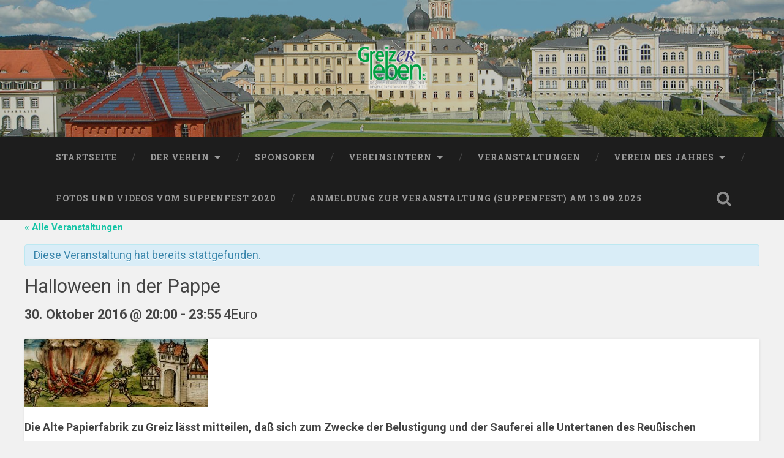

--- FILE ---
content_type: text/html; charset=UTF-8
request_url: https://greiz-er-leben.de/event/halloween-in-der-pappe/
body_size: 17213
content:
<!DOCTYPE html>

<html lang="de">

	<head>
		
		<meta charset="UTF-8">
		<meta name="viewport" content="width=device-width, initial-scale=1.0, maximum-scale=1.0, user-scalable=no" >
						 
		<title>Halloween in der Pappe &#8211; GreizErLeben e. V.</title>
<meta name='robots' content='max-image-preview:large' />
<link rel='dns-prefetch' href='//secure.gravatar.com' />
<link rel='dns-prefetch' href='//stats.wp.com' />
<link rel='dns-prefetch' href='//v0.wordpress.com' />
<link rel="alternate" type="application/rss+xml" title="GreizErLeben e. V. &raquo; Feed" href="https://greiz-er-leben.de/feed/" />
<link rel="alternate" type="application/rss+xml" title="GreizErLeben e. V. &raquo; Kommentar-Feed" href="https://greiz-er-leben.de/comments/feed/" />
<link rel="alternate" type="text/calendar" title="GreizErLeben e. V. &raquo; iCal Feed" href="https://greiz-er-leben.de/events/?ical=1" />
<link rel="alternate" type="application/rss+xml" title="GreizErLeben e. V. &raquo; Halloween in der Pappe-Kommentar-Feed" href="https://greiz-er-leben.de/event/halloween-in-der-pappe/feed/" />
<!-- This site uses the Google Analytics by ExactMetrics plugin v6.3.0 - Using Analytics tracking - https://www.exactmetrics.com/ -->
<script type="text/javascript" data-cfasync="false">
    (window.gaDevIds=window.gaDevIds||[]).push("dNDMyYj");
	var em_version         = '6.3.0';
	var em_track_user      = true;
	var em_no_track_reason = '';
	
	var disableStr = 'ga-disable-UA-75987034-1';

	/* Function to detect opted out users */
	function __gaTrackerIsOptedOut() {
		return document.cookie.indexOf(disableStr + '=true') > -1;
	}

	/* Disable tracking if the opt-out cookie exists. */
	if ( __gaTrackerIsOptedOut() ) {
		window[disableStr] = true;
	}

	/* Opt-out function */
	function __gaTrackerOptout() {
	  document.cookie = disableStr + '=true; expires=Thu, 31 Dec 2099 23:59:59 UTC; path=/';
	  window[disableStr] = true;
	}

	if ( 'undefined' === typeof gaOptout ) {
		function gaOptout() {
			__gaTrackerOptout();
		}
	}
	
	if ( em_track_user ) {
		(function(i,s,o,g,r,a,m){i['GoogleAnalyticsObject']=r;i[r]=i[r]||function(){
			(i[r].q=i[r].q||[]).push(arguments)},i[r].l=1*new Date();a=s.createElement(o),
			m=s.getElementsByTagName(o)[0];a.async=1;a.src=g;m.parentNode.insertBefore(a,m)
		})(window,document,'script','//www.google-analytics.com/analytics.js','__gaTracker');

window.ga = __gaTracker;		__gaTracker('create', 'UA-75987034-1', 'auto');
		__gaTracker('set', 'forceSSL', true);
		__gaTracker('send','pageview');
		__gaTracker( function() { window.ga = __gaTracker; } );
	} else {
		console.log( "" );
		(function() {
			/* https://developers.google.com/analytics/devguides/collection/analyticsjs/ */
			var noopfn = function() {
				return null;
			};
			var noopnullfn = function() {
				return null;
			};
			var Tracker = function() {
				return null;
			};
			var p = Tracker.prototype;
			p.get = noopfn;
			p.set = noopfn;
			p.send = noopfn;
			var __gaTracker = function() {
				var len = arguments.length;
				if ( len === 0 ) {
					return;
				}
				var f = arguments[len-1];
				if ( typeof f !== 'object' || f === null || typeof f.hitCallback !== 'function' ) {
					console.log( 'Not running function __gaTracker(' + arguments[0] + " ....) because you are not being tracked. " + em_no_track_reason );
					return;
				}
				try {
					f.hitCallback();
				} catch (ex) {

				}
			};
			__gaTracker.create = function() {
				return new Tracker();
			};
			__gaTracker.getByName = noopnullfn;
			__gaTracker.getAll = function() {
				return [];
			};
			__gaTracker.remove = noopfn;
			window['__gaTracker'] = __gaTracker;
			window.ga = __gaTracker;		})();
		}
</script>
<!-- / Google Analytics by ExactMetrics -->
<script type="text/javascript">
/* <![CDATA[ */
window._wpemojiSettings = {"baseUrl":"https:\/\/s.w.org\/images\/core\/emoji\/15.0.3\/72x72\/","ext":".png","svgUrl":"https:\/\/s.w.org\/images\/core\/emoji\/15.0.3\/svg\/","svgExt":".svg","source":{"concatemoji":"https:\/\/greiz-er-leben.de\/wp-includes\/js\/wp-emoji-release.min.js?ver=6.6.4"}};
/*! This file is auto-generated */
!function(i,n){var o,s,e;function c(e){try{var t={supportTests:e,timestamp:(new Date).valueOf()};sessionStorage.setItem(o,JSON.stringify(t))}catch(e){}}function p(e,t,n){e.clearRect(0,0,e.canvas.width,e.canvas.height),e.fillText(t,0,0);var t=new Uint32Array(e.getImageData(0,0,e.canvas.width,e.canvas.height).data),r=(e.clearRect(0,0,e.canvas.width,e.canvas.height),e.fillText(n,0,0),new Uint32Array(e.getImageData(0,0,e.canvas.width,e.canvas.height).data));return t.every(function(e,t){return e===r[t]})}function u(e,t,n){switch(t){case"flag":return n(e,"\ud83c\udff3\ufe0f\u200d\u26a7\ufe0f","\ud83c\udff3\ufe0f\u200b\u26a7\ufe0f")?!1:!n(e,"\ud83c\uddfa\ud83c\uddf3","\ud83c\uddfa\u200b\ud83c\uddf3")&&!n(e,"\ud83c\udff4\udb40\udc67\udb40\udc62\udb40\udc65\udb40\udc6e\udb40\udc67\udb40\udc7f","\ud83c\udff4\u200b\udb40\udc67\u200b\udb40\udc62\u200b\udb40\udc65\u200b\udb40\udc6e\u200b\udb40\udc67\u200b\udb40\udc7f");case"emoji":return!n(e,"\ud83d\udc26\u200d\u2b1b","\ud83d\udc26\u200b\u2b1b")}return!1}function f(e,t,n){var r="undefined"!=typeof WorkerGlobalScope&&self instanceof WorkerGlobalScope?new OffscreenCanvas(300,150):i.createElement("canvas"),a=r.getContext("2d",{willReadFrequently:!0}),o=(a.textBaseline="top",a.font="600 32px Arial",{});return e.forEach(function(e){o[e]=t(a,e,n)}),o}function t(e){var t=i.createElement("script");t.src=e,t.defer=!0,i.head.appendChild(t)}"undefined"!=typeof Promise&&(o="wpEmojiSettingsSupports",s=["flag","emoji"],n.supports={everything:!0,everythingExceptFlag:!0},e=new Promise(function(e){i.addEventListener("DOMContentLoaded",e,{once:!0})}),new Promise(function(t){var n=function(){try{var e=JSON.parse(sessionStorage.getItem(o));if("object"==typeof e&&"number"==typeof e.timestamp&&(new Date).valueOf()<e.timestamp+604800&&"object"==typeof e.supportTests)return e.supportTests}catch(e){}return null}();if(!n){if("undefined"!=typeof Worker&&"undefined"!=typeof OffscreenCanvas&&"undefined"!=typeof URL&&URL.createObjectURL&&"undefined"!=typeof Blob)try{var e="postMessage("+f.toString()+"("+[JSON.stringify(s),u.toString(),p.toString()].join(",")+"));",r=new Blob([e],{type:"text/javascript"}),a=new Worker(URL.createObjectURL(r),{name:"wpTestEmojiSupports"});return void(a.onmessage=function(e){c(n=e.data),a.terminate(),t(n)})}catch(e){}c(n=f(s,u,p))}t(n)}).then(function(e){for(var t in e)n.supports[t]=e[t],n.supports.everything=n.supports.everything&&n.supports[t],"flag"!==t&&(n.supports.everythingExceptFlag=n.supports.everythingExceptFlag&&n.supports[t]);n.supports.everythingExceptFlag=n.supports.everythingExceptFlag&&!n.supports.flag,n.DOMReady=!1,n.readyCallback=function(){n.DOMReady=!0}}).then(function(){return e}).then(function(){var e;n.supports.everything||(n.readyCallback(),(e=n.source||{}).concatemoji?t(e.concatemoji):e.wpemoji&&e.twemoji&&(t(e.twemoji),t(e.wpemoji)))}))}((window,document),window._wpemojiSettings);
/* ]]> */
</script>
<link rel='stylesheet' id='tribe-accessibility-css-css' href='https://greiz-er-leben.de/wp-content/plugins/the-events-calendar/common/src/resources/css/accessibility.min.css?ver=4.12.5' type='text/css' media='all' />
<link rel='stylesheet' id='tribe-events-full-calendar-style-css' href='https://greiz-er-leben.de/wp-content/plugins/the-events-calendar/src/resources/css/tribe-events-full.min.css?ver=5.1.4' type='text/css' media='all' />
<link rel='stylesheet' id='tribe-events-custom-jquery-styles-css' href='https://greiz-er-leben.de/wp-content/plugins/the-events-calendar/vendor/jquery/smoothness/jquery-ui-1.8.23.custom.css?ver=5.1.4' type='text/css' media='all' />
<link rel='stylesheet' id='tribe-events-bootstrap-datepicker-css-css' href='https://greiz-er-leben.de/wp-content/plugins/the-events-calendar/vendor/bootstrap-datepicker/css/bootstrap-datepicker.standalone.min.css?ver=5.1.4' type='text/css' media='all' />
<link rel='stylesheet' id='tribe-events-calendar-style-css' href='https://greiz-er-leben.de/wp-content/plugins/the-events-calendar/src/resources/css/tribe-events-theme.min.css?ver=5.1.4' type='text/css' media='all' />
<link rel='stylesheet' id='tribe-events-calendar-full-mobile-style-css' href='https://greiz-er-leben.de/wp-content/plugins/the-events-calendar/src/resources/css/tribe-events-full-mobile.min.css?ver=5.1.4' type='text/css' media='only screen and (max-width: 768px)' />
<link rel='stylesheet' id='tribe-events-calendar-mobile-style-css' href='https://greiz-er-leben.de/wp-content/plugins/the-events-calendar/src/resources/css/tribe-events-theme-mobile.min.css?ver=5.1.4' type='text/css' media='only screen and (max-width: 768px)' />
<link rel='stylesheet' id='tribe-common-skeleton-style-css' href='https://greiz-er-leben.de/wp-content/plugins/the-events-calendar/common/src/resources/css/common-skeleton.min.css?ver=4.12.5' type='text/css' media='all' />
<link rel='stylesheet' id='tribe-tooltip-css' href='https://greiz-er-leben.de/wp-content/plugins/the-events-calendar/common/src/resources/css/tooltip.min.css?ver=4.12.5' type='text/css' media='all' />
<style id='wp-emoji-styles-inline-css' type='text/css'>

	img.wp-smiley, img.emoji {
		display: inline !important;
		border: none !important;
		box-shadow: none !important;
		height: 1em !important;
		width: 1em !important;
		margin: 0 0.07em !important;
		vertical-align: -0.1em !important;
		background: none !important;
		padding: 0 !important;
	}
</style>
<link rel='stylesheet' id='wp-block-library-css' href='https://greiz-er-leben.de/wp-includes/css/dist/block-library/style.min.css?ver=6.6.4' type='text/css' media='all' />
<link rel='stylesheet' id='mediaelement-css' href='https://greiz-er-leben.de/wp-includes/js/mediaelement/mediaelementplayer-legacy.min.css?ver=4.2.17' type='text/css' media='all' />
<link rel='stylesheet' id='wp-mediaelement-css' href='https://greiz-er-leben.de/wp-includes/js/mediaelement/wp-mediaelement.min.css?ver=6.6.4' type='text/css' media='all' />
<style id='jetpack-sharing-buttons-style-inline-css' type='text/css'>
.jetpack-sharing-buttons__services-list{display:flex;flex-direction:row;flex-wrap:wrap;gap:0;list-style-type:none;margin:5px;padding:0}.jetpack-sharing-buttons__services-list.has-small-icon-size{font-size:12px}.jetpack-sharing-buttons__services-list.has-normal-icon-size{font-size:16px}.jetpack-sharing-buttons__services-list.has-large-icon-size{font-size:24px}.jetpack-sharing-buttons__services-list.has-huge-icon-size{font-size:36px}@media print{.jetpack-sharing-buttons__services-list{display:none!important}}.editor-styles-wrapper .wp-block-jetpack-sharing-buttons{gap:0;padding-inline-start:0}ul.jetpack-sharing-buttons__services-list.has-background{padding:1.25em 2.375em}
</style>
<style id='classic-theme-styles-inline-css' type='text/css'>
/*! This file is auto-generated */
.wp-block-button__link{color:#fff;background-color:#32373c;border-radius:9999px;box-shadow:none;text-decoration:none;padding:calc(.667em + 2px) calc(1.333em + 2px);font-size:1.125em}.wp-block-file__button{background:#32373c;color:#fff;text-decoration:none}
</style>
<style id='global-styles-inline-css' type='text/css'>
:root{--wp--preset--aspect-ratio--square: 1;--wp--preset--aspect-ratio--4-3: 4/3;--wp--preset--aspect-ratio--3-4: 3/4;--wp--preset--aspect-ratio--3-2: 3/2;--wp--preset--aspect-ratio--2-3: 2/3;--wp--preset--aspect-ratio--16-9: 16/9;--wp--preset--aspect-ratio--9-16: 9/16;--wp--preset--color--black: #222;--wp--preset--color--cyan-bluish-gray: #abb8c3;--wp--preset--color--white: #fff;--wp--preset--color--pale-pink: #f78da7;--wp--preset--color--vivid-red: #cf2e2e;--wp--preset--color--luminous-vivid-orange: #ff6900;--wp--preset--color--luminous-vivid-amber: #fcb900;--wp--preset--color--light-green-cyan: #7bdcb5;--wp--preset--color--vivid-green-cyan: #00d084;--wp--preset--color--pale-cyan-blue: #8ed1fc;--wp--preset--color--vivid-cyan-blue: #0693e3;--wp--preset--color--vivid-purple: #9b51e0;--wp--preset--color--accent: #13C4A5;--wp--preset--color--dark-gray: #444;--wp--preset--color--medium-gray: #666;--wp--preset--color--light-gray: #888;--wp--preset--gradient--vivid-cyan-blue-to-vivid-purple: linear-gradient(135deg,rgba(6,147,227,1) 0%,rgb(155,81,224) 100%);--wp--preset--gradient--light-green-cyan-to-vivid-green-cyan: linear-gradient(135deg,rgb(122,220,180) 0%,rgb(0,208,130) 100%);--wp--preset--gradient--luminous-vivid-amber-to-luminous-vivid-orange: linear-gradient(135deg,rgba(252,185,0,1) 0%,rgba(255,105,0,1) 100%);--wp--preset--gradient--luminous-vivid-orange-to-vivid-red: linear-gradient(135deg,rgba(255,105,0,1) 0%,rgb(207,46,46) 100%);--wp--preset--gradient--very-light-gray-to-cyan-bluish-gray: linear-gradient(135deg,rgb(238,238,238) 0%,rgb(169,184,195) 100%);--wp--preset--gradient--cool-to-warm-spectrum: linear-gradient(135deg,rgb(74,234,220) 0%,rgb(151,120,209) 20%,rgb(207,42,186) 40%,rgb(238,44,130) 60%,rgb(251,105,98) 80%,rgb(254,248,76) 100%);--wp--preset--gradient--blush-light-purple: linear-gradient(135deg,rgb(255,206,236) 0%,rgb(152,150,240) 100%);--wp--preset--gradient--blush-bordeaux: linear-gradient(135deg,rgb(254,205,165) 0%,rgb(254,45,45) 50%,rgb(107,0,62) 100%);--wp--preset--gradient--luminous-dusk: linear-gradient(135deg,rgb(255,203,112) 0%,rgb(199,81,192) 50%,rgb(65,88,208) 100%);--wp--preset--gradient--pale-ocean: linear-gradient(135deg,rgb(255,245,203) 0%,rgb(182,227,212) 50%,rgb(51,167,181) 100%);--wp--preset--gradient--electric-grass: linear-gradient(135deg,rgb(202,248,128) 0%,rgb(113,206,126) 100%);--wp--preset--gradient--midnight: linear-gradient(135deg,rgb(2,3,129) 0%,rgb(40,116,252) 100%);--wp--preset--font-size--small: 16px;--wp--preset--font-size--medium: 20px;--wp--preset--font-size--large: 24px;--wp--preset--font-size--x-large: 42px;--wp--preset--font-size--regular: 18px;--wp--preset--font-size--larger: 32px;--wp--preset--spacing--20: 0.44rem;--wp--preset--spacing--30: 0.67rem;--wp--preset--spacing--40: 1rem;--wp--preset--spacing--50: 1.5rem;--wp--preset--spacing--60: 2.25rem;--wp--preset--spacing--70: 3.38rem;--wp--preset--spacing--80: 5.06rem;--wp--preset--shadow--natural: 6px 6px 9px rgba(0, 0, 0, 0.2);--wp--preset--shadow--deep: 12px 12px 50px rgba(0, 0, 0, 0.4);--wp--preset--shadow--sharp: 6px 6px 0px rgba(0, 0, 0, 0.2);--wp--preset--shadow--outlined: 6px 6px 0px -3px rgba(255, 255, 255, 1), 6px 6px rgba(0, 0, 0, 1);--wp--preset--shadow--crisp: 6px 6px 0px rgba(0, 0, 0, 1);}:where(.is-layout-flex){gap: 0.5em;}:where(.is-layout-grid){gap: 0.5em;}body .is-layout-flex{display: flex;}.is-layout-flex{flex-wrap: wrap;align-items: center;}.is-layout-flex > :is(*, div){margin: 0;}body .is-layout-grid{display: grid;}.is-layout-grid > :is(*, div){margin: 0;}:where(.wp-block-columns.is-layout-flex){gap: 2em;}:where(.wp-block-columns.is-layout-grid){gap: 2em;}:where(.wp-block-post-template.is-layout-flex){gap: 1.25em;}:where(.wp-block-post-template.is-layout-grid){gap: 1.25em;}.has-black-color{color: var(--wp--preset--color--black) !important;}.has-cyan-bluish-gray-color{color: var(--wp--preset--color--cyan-bluish-gray) !important;}.has-white-color{color: var(--wp--preset--color--white) !important;}.has-pale-pink-color{color: var(--wp--preset--color--pale-pink) !important;}.has-vivid-red-color{color: var(--wp--preset--color--vivid-red) !important;}.has-luminous-vivid-orange-color{color: var(--wp--preset--color--luminous-vivid-orange) !important;}.has-luminous-vivid-amber-color{color: var(--wp--preset--color--luminous-vivid-amber) !important;}.has-light-green-cyan-color{color: var(--wp--preset--color--light-green-cyan) !important;}.has-vivid-green-cyan-color{color: var(--wp--preset--color--vivid-green-cyan) !important;}.has-pale-cyan-blue-color{color: var(--wp--preset--color--pale-cyan-blue) !important;}.has-vivid-cyan-blue-color{color: var(--wp--preset--color--vivid-cyan-blue) !important;}.has-vivid-purple-color{color: var(--wp--preset--color--vivid-purple) !important;}.has-black-background-color{background-color: var(--wp--preset--color--black) !important;}.has-cyan-bluish-gray-background-color{background-color: var(--wp--preset--color--cyan-bluish-gray) !important;}.has-white-background-color{background-color: var(--wp--preset--color--white) !important;}.has-pale-pink-background-color{background-color: var(--wp--preset--color--pale-pink) !important;}.has-vivid-red-background-color{background-color: var(--wp--preset--color--vivid-red) !important;}.has-luminous-vivid-orange-background-color{background-color: var(--wp--preset--color--luminous-vivid-orange) !important;}.has-luminous-vivid-amber-background-color{background-color: var(--wp--preset--color--luminous-vivid-amber) !important;}.has-light-green-cyan-background-color{background-color: var(--wp--preset--color--light-green-cyan) !important;}.has-vivid-green-cyan-background-color{background-color: var(--wp--preset--color--vivid-green-cyan) !important;}.has-pale-cyan-blue-background-color{background-color: var(--wp--preset--color--pale-cyan-blue) !important;}.has-vivid-cyan-blue-background-color{background-color: var(--wp--preset--color--vivid-cyan-blue) !important;}.has-vivid-purple-background-color{background-color: var(--wp--preset--color--vivid-purple) !important;}.has-black-border-color{border-color: var(--wp--preset--color--black) !important;}.has-cyan-bluish-gray-border-color{border-color: var(--wp--preset--color--cyan-bluish-gray) !important;}.has-white-border-color{border-color: var(--wp--preset--color--white) !important;}.has-pale-pink-border-color{border-color: var(--wp--preset--color--pale-pink) !important;}.has-vivid-red-border-color{border-color: var(--wp--preset--color--vivid-red) !important;}.has-luminous-vivid-orange-border-color{border-color: var(--wp--preset--color--luminous-vivid-orange) !important;}.has-luminous-vivid-amber-border-color{border-color: var(--wp--preset--color--luminous-vivid-amber) !important;}.has-light-green-cyan-border-color{border-color: var(--wp--preset--color--light-green-cyan) !important;}.has-vivid-green-cyan-border-color{border-color: var(--wp--preset--color--vivid-green-cyan) !important;}.has-pale-cyan-blue-border-color{border-color: var(--wp--preset--color--pale-cyan-blue) !important;}.has-vivid-cyan-blue-border-color{border-color: var(--wp--preset--color--vivid-cyan-blue) !important;}.has-vivid-purple-border-color{border-color: var(--wp--preset--color--vivid-purple) !important;}.has-vivid-cyan-blue-to-vivid-purple-gradient-background{background: var(--wp--preset--gradient--vivid-cyan-blue-to-vivid-purple) !important;}.has-light-green-cyan-to-vivid-green-cyan-gradient-background{background: var(--wp--preset--gradient--light-green-cyan-to-vivid-green-cyan) !important;}.has-luminous-vivid-amber-to-luminous-vivid-orange-gradient-background{background: var(--wp--preset--gradient--luminous-vivid-amber-to-luminous-vivid-orange) !important;}.has-luminous-vivid-orange-to-vivid-red-gradient-background{background: var(--wp--preset--gradient--luminous-vivid-orange-to-vivid-red) !important;}.has-very-light-gray-to-cyan-bluish-gray-gradient-background{background: var(--wp--preset--gradient--very-light-gray-to-cyan-bluish-gray) !important;}.has-cool-to-warm-spectrum-gradient-background{background: var(--wp--preset--gradient--cool-to-warm-spectrum) !important;}.has-blush-light-purple-gradient-background{background: var(--wp--preset--gradient--blush-light-purple) !important;}.has-blush-bordeaux-gradient-background{background: var(--wp--preset--gradient--blush-bordeaux) !important;}.has-luminous-dusk-gradient-background{background: var(--wp--preset--gradient--luminous-dusk) !important;}.has-pale-ocean-gradient-background{background: var(--wp--preset--gradient--pale-ocean) !important;}.has-electric-grass-gradient-background{background: var(--wp--preset--gradient--electric-grass) !important;}.has-midnight-gradient-background{background: var(--wp--preset--gradient--midnight) !important;}.has-small-font-size{font-size: var(--wp--preset--font-size--small) !important;}.has-medium-font-size{font-size: var(--wp--preset--font-size--medium) !important;}.has-large-font-size{font-size: var(--wp--preset--font-size--large) !important;}.has-x-large-font-size{font-size: var(--wp--preset--font-size--x-large) !important;}
:where(.wp-block-post-template.is-layout-flex){gap: 1.25em;}:where(.wp-block-post-template.is-layout-grid){gap: 1.25em;}
:where(.wp-block-columns.is-layout-flex){gap: 2em;}:where(.wp-block-columns.is-layout-grid){gap: 2em;}
:root :where(.wp-block-pullquote){font-size: 1.5em;line-height: 1.6;}
</style>
<link rel='stylesheet' id='contact-form-7-css' href='https://greiz-er-leben.de/wp-content/plugins/contact-form-7/includes/css/styles.css?ver=6.0.6' type='text/css' media='all' />
<link rel='stylesheet' id='wp-polls-css' href='https://greiz-er-leben.de/wp-content/plugins/wp-polls/polls-css.css?ver=2.75.5' type='text/css' media='all' />
<style id='wp-polls-inline-css' type='text/css'>
.wp-polls .pollbar {
	margin: 1px;
	font-size: 6px;
	line-height: 8px;
	height: 8px;
	background-image: url('https://greiz-er-leben.de/wp-content/plugins/wp-polls/images/default/pollbg.gif');
	border: 1px solid #c8c8c8;
}

</style>
<link rel='stylesheet' id='exactmetrics-popular-posts-style-css' href='https://greiz-er-leben.de/wp-content/plugins/google-analytics-dashboard-for-wp/assets/css/frontend.min.css?ver=6.3.0' type='text/css' media='all' />
<link rel='stylesheet' id='tablepress-default-css' href='https://greiz-er-leben.de/wp-content/plugins/tablepress/css/default.min.css?ver=1.11' type='text/css' media='all' />
<link rel='stylesheet' id='baskerville_googleFonts-css' href='//fonts.googleapis.com/css?family=Roboto+Slab%3A400%2C700%7CRoboto%3A400%2C400italic%2C700%2C700italic%2C300%7CPacifico%3A400&#038;ver=1' type='text/css' media='all' />
<link rel='stylesheet' id='baskerville_style-css' href='https://greiz-er-leben.de/wp-content/themes/baskerville/style.css?ver=1.0' type='text/css' media='all' />
<script>if (document.location.protocol != "https:") {document.location = document.URL.replace(/^http:/i, "https:");}</script><script type="text/javascript" src="https://greiz-er-leben.de/wp-includes/js/jquery/jquery.min.js?ver=3.7.1" id="jquery-core-js"></script>
<script type="text/javascript" src="https://greiz-er-leben.de/wp-includes/js/jquery/jquery-migrate.min.js?ver=3.4.1" id="jquery-migrate-js"></script>
<script type="text/javascript" src="https://greiz-er-leben.de/wp-content/plugins/the-events-calendar/vendor/php-date-formatter/js/php-date-formatter.min.js?ver=5.1.4" id="tribe-events-php-date-formatter-js"></script>
<script type="text/javascript" src="https://greiz-er-leben.de/wp-content/plugins/the-events-calendar/common/vendor/momentjs/moment.min.js?ver=4.12.5" id="tribe-moment-js"></script>
<script type="text/javascript" id="tribe-events-dynamic-js-extra">
/* <![CDATA[ */
var tribe_dynamic_help_text = {"date_with_year":"j. F Y","date_no_year":"F j","datepicker_format":"Y-m-d","datepicker_format_index":"0","days":["Sonntag","Montag","Dienstag","Mittwoch","Donnerstag","Freitag","Samstag"],"daysShort":["So.","Mo.","Di.","Mi.","Do.","Fr.","Sa."],"months":["Januar","Februar","M\u00e4rz","April","Mai","Juni","Juli","August","September","Oktober","November","Dezember"],"monthsShort":["Jan","Feb","Mar","Apr","Mai","Jun","Jul","Aug","Sep","Oct","Nov","Dec"],"msgs":"[\"Diese Veranstaltung findet von %%starttime%% bis %%endtime%% am %%startdatenoyear%% statt.\",\"Diese Veranstaltung findet um %%starttime%% am %%startdatenoyear%% statt.\",\"Diese ganzt\\u00e4gige Veranstaltung findet am %%startdatenoyear%% statt.\",\"Diese Veranstaltung beginnt um %%starttime%% am %%startdatenoyear%% und endet um %%endtime%% am %%enddatewithyear%%\",\"Diese Veranstaltung beginnt um %%starttime%% am %%startdatenoyear%% und endet am %%enddatewithyear%%\",\"Diese ganzt\\u00e4gige Veranstaltung beginnt am %%startdatenoyear%% und endet am %%enddatewithyear%%.\"]"};
/* ]]> */
</script>
<script type="text/javascript" src="https://greiz-er-leben.de/wp-content/plugins/the-events-calendar/src/resources/js/events-dynamic.min.js?ver=5.1.4" id="tribe-events-dynamic-js"></script>
<script type="text/javascript" src="https://greiz-er-leben.de/wp-content/plugins/the-events-calendar/vendor/bootstrap-datepicker/js/bootstrap-datepicker.min.js?ver=5.1.4" id="tribe-events-bootstrap-datepicker-js"></script>
<script type="text/javascript" src="https://greiz-er-leben.de/wp-content/plugins/the-events-calendar/vendor/jquery-resize/jquery.ba-resize.min.js?ver=5.1.4" id="tribe-events-jquery-resize-js"></script>
<script type="text/javascript" src="https://greiz-er-leben.de/wp-content/plugins/the-events-calendar/vendor/jquery-placeholder/jquery.placeholder.min.js?ver=5.1.4" id="jquery-placeholder-js"></script>
<script type="text/javascript" id="tribe-events-calendar-script-js-extra">
/* <![CDATA[ */
var tribe_js_config = {"permalink_settings":"\/%year%\/%monthnum%\/%day%\/%postname%\/","events_post_type":"tribe_events","events_base":"https:\/\/greiz-er-leben.de\/events\/","update_urls":{"shortcode":{"list":true,"month":true,"day":true}},"debug":""};
/* ]]> */
</script>
<script type="text/javascript" src="https://greiz-er-leben.de/wp-content/plugins/the-events-calendar/src/resources/js/tribe-events.min.js?ver=5.1.4" id="tribe-events-calendar-script-js"></script>
<script type="text/javascript" src="https://greiz-er-leben.de/wp-content/plugins/the-events-calendar/src/resources/js/tribe-events-bar.min.js?ver=5.1.4" id="tribe-events-bar-js"></script>
<script type="text/javascript" id="exactmetrics-frontend-script-js-extra">
/* <![CDATA[ */
var exactmetrics_frontend = {"js_events_tracking":"true","download_extensions":"zip,mp3,mpeg,pdf,docx,pptx,xlsx,rar","inbound_paths":"[{\"path\":\"\\\/go\\\/\",\"label\":\"affiliate\"},{\"path\":\"\\\/recommend\\\/\",\"label\":\"affiliate\"}]","home_url":"https:\/\/greiz-er-leben.de","hash_tracking":"false"};
/* ]]> */
</script>
<script type="text/javascript" src="https://greiz-er-leben.de/wp-content/plugins/google-analytics-dashboard-for-wp/assets/js/frontend.min.js?ver=6.3.0" id="exactmetrics-frontend-script-js"></script>
<script type="text/javascript" src="https://greiz-er-leben.de/wp-content/themes/baskerville/js/imagesloaded.pkgd.js?ver=1" id="baskerville_imagesloaded-js"></script>
<script type="text/javascript" src="https://greiz-er-leben.de/wp-content/themes/baskerville/js/flexslider.min.js?ver=1" id="baskerville_flexslider-js"></script>
<link rel="https://api.w.org/" href="https://greiz-er-leben.de/wp-json/" /><link rel="EditURI" type="application/rsd+xml" title="RSD" href="https://greiz-er-leben.de/xmlrpc.php?rsd" />
<meta name="generator" content="WordPress 6.6.4" />
<link rel="canonical" href="https://greiz-er-leben.de/event/halloween-in-der-pappe/" />
<link rel="alternate" title="oEmbed (JSON)" type="application/json+oembed" href="https://greiz-er-leben.de/wp-json/oembed/1.0/embed?url=https%3A%2F%2Fgreiz-er-leben.de%2Fevent%2Fhalloween-in-der-pappe%2F" />
<link rel="alternate" title="oEmbed (XML)" type="text/xml+oembed" href="https://greiz-er-leben.de/wp-json/oembed/1.0/embed?url=https%3A%2F%2Fgreiz-er-leben.de%2Fevent%2Fhalloween-in-der-pappe%2F&#038;format=xml" />
<meta name="tec-api-version" content="v1"><meta name="tec-api-origin" content="https://greiz-er-leben.de"><link rel="https://theeventscalendar.com/" href="https://greiz-er-leben.de/wp-json/tribe/events/v1/events/858" />	<style>img#wpstats{display:none}</style>
		<script type="application/ld+json">
[{"@context":"http://schema.org","@type":"Event","name":"Halloween in der Pappe","description":"&lt;p&gt;Die Alte Papierfabrik zu Greiz l\u00e4sst mitteilen, da\u00df sich zum Zwecke der Belustigung und der Sauferei alle Untertanen des Reu\u00dfischen Verwaltungsgebietes auf eben jenem Gel\u00e4nde, am Abend vor der Walpurgisnacht versammeln, m\u00f6gen. Personen, die der Ketzerei und Hexerei angeklagt wurdet,... &lt;a class=&quot;more-link&quot; href=&quot;https://greiz-er-leben.de/event/halloween-in-der-pappe/&quot;&gt;Weiterlesen &rarr;&lt;/a&gt;&lt;/p&gt;\\n","url":"https://greiz-er-leben.de/event/halloween-in-der-pappe/","startDate":"2016-10-30T20:00:00+01:00","endDate":"2016-10-30T23:55:00+01:00","location":{"@type":"Place","name":"Alte Papierfabrik Greiz","description":"","url":"","address":{"@type":"PostalAddress","streetAddress":"Mylauer Strasse 3","addressLocality":"Greiz","postalCode":"07973","addressCountry":"Deutschland"},"telephone":"","sameAs":"info@altepapierfabrik-greiz.de"},"organizer":{"@type":"Person","name":"Alte Papierfabrik Greiz e.V.","description":"","url":"","telephone":"03661 458720","email":"i&#110;&#102;&#111;&#64;&#97;lte&#112;a&#112;i&#101;rf&#97;bri&#107;&#45;gr&#101;iz.&#100;&#101;","sameAs":"http://www.altepapierfabrik-greiz.de"},"offers":{"@type":"Offer","price":"4","priceCurrency":"Euro ","url":"https://greiz-er-leben.de/event/halloween-in-der-pappe/","category":"primary","availability":"inStock","validFrom":"1970-01-01T00:00:00+00:00"},"performer":"Organization"}]
</script>
<!-- Jetpack Open Graph Tags -->
<meta property="og:type" content="article" />
<meta property="og:title" content="Halloween in der Pappe" />
<meta property="og:url" content="https://greiz-er-leben.de/event/halloween-in-der-pappe/" />
<meta property="og:description" content="Die Alte Papierfabrik zu Greiz lässt mitteilen, daß sich zum Zwecke der Belustigung und der Sauferei alle Untertanen des Reußischen Verwaltungsgebietes auf eben jenem Gelände, am Abend vor der Walp…" />
<meta property="article:published_time" content="2016-10-03T08:18:30+00:00" />
<meta property="article:modified_time" content="2016-10-03T08:30:06+00:00" />
<meta property="og:site_name" content="GreizErLeben e. V." />
<meta property="og:image" content="https://greiz-er-leben.de/wp-content/uploads/2016/10/Fries-Chronik-Pogrom-1349-300x111.jpeg" />
<meta property="og:image:secure_url" content="https://i0.wp.com/greiz-er-leben.de/wp-content/uploads/2016/10/Fries-Chronik-Pogrom-1349-300x111.jpeg" />
<meta property="og:image:width" content="300" />
<meta property="og:image:height" content="111" />
<meta property="og:image:alt" content="fries-chronik-pogrom-1349" />
<meta property="og:locale" content="de_DE" />
<meta name="twitter:text:title" content="Halloween in der Pappe" />
<meta name="twitter:image" content="https://greiz-er-leben.de/wp-content/uploads/2016/10/Fries-Chronik-Pogrom-1349-300x111.jpeg?w=144" />
<meta name="twitter:image:alt" content="fries-chronik-pogrom-1349" />
<meta name="twitter:card" content="summary" />

<!-- End Jetpack Open Graph Tags -->
	
	</head>
	
	<body data-rsssl=1 class="tribe_events-template-default single single-tribe_events postid-858 tribe-no-js no-featured-image single single-post events-single tribe-events-style-full tribe-events-style-theme tribe-theme-baskerville tribe-events-page-template">

			
		<div class="header section small-padding bg-dark bg-image" style="background-image: url( https://greiz-er-leben.de/wp-content/uploads/2016/08/background.jpg );">
		
			<div class="cover"></div>
			
			<div class="header-search-block bg-graphite hidden">
			
				<form method="get" class="searchform" action="https://greiz-er-leben.de/">
	<input type="search" value="" placeholder="Suchformular" name="s" class="s" /> 
	<input type="submit" class="searchsubmit" value="Suche">
</form>			
			</div><!-- .header-search-block -->
					
			<div class="header-inner section-inner">
			
								
					<div class="blog-logo">
					
				        <a class="logo" href='https://greiz-er-leben.de/' title='GreizErLeben e. V. &mdash; ' rel='home'>
				        	<img src='https://greiz-er-leben.de/wp-content/uploads/2016/08/logo.png' alt='GreizErLeben e. V.'>
				        </a>
			        
					</div>
			
											
			</div><!-- .header-inner -->
						
		</div><!-- .header -->
		
		<div class="navigation section no-padding bg-dark">
		
			<div class="navigation-inner section-inner">
			
				<div class="nav-toggle fleft hidden">
					
					<div class="bar"></div>
					<div class="bar"></div>
					<div class="bar"></div>
					
					<div class="clear"></div>
					
				</div>
						
				<ul class="main-menu">
				
					<li id="menu-item-10" class="menu-item menu-item-type-custom menu-item-object-custom menu-item-10"><a href="https://www.greiz-er-leben.de">Startseite</a></li>
<li id="menu-item-12" class="menu-item menu-item-type-post_type menu-item-object-page menu-item-has-children has-children menu-item-12"><a href="https://greiz-er-leben.de/beispiel-seite/">Der Verein</a>
<ul class="sub-menu">
	<li id="menu-item-16" class="menu-item menu-item-type-post_type menu-item-object-page menu-item-16"><a href="https://greiz-er-leben.de/der-vorstand/">Der Vorstand</a></li>
	<li id="menu-item-22" class="menu-item menu-item-type-post_type menu-item-object-page menu-item-22"><a href="https://greiz-er-leben.de/vereinsverzeichnis/">Mitglieder (Privatpersonen nicht aufgeführt)</a></li>
	<li id="menu-item-450" class="menu-item menu-item-type-post_type menu-item-object-page menu-item-450"><a href="https://greiz-er-leben.de/mitglied-werden/">Mitglied werden</a></li>
	<li id="menu-item-25" class="menu-item menu-item-type-post_type menu-item-object-page menu-item-25"><a href="https://greiz-er-leben.de/was-wollen-wir/">Was wollen wir</a></li>
	<li id="menu-item-31" class="menu-item menu-item-type-post_type menu-item-object-page menu-item-31"><a href="https://greiz-er-leben.de/satzung/">Satzungen</a></li>
	<li id="menu-item-56" class="menu-item menu-item-type-post_type menu-item-object-page menu-item-56"><a href="https://greiz-er-leben.de/beispiel-seite/presse/">Presse</a></li>
	<li id="menu-item-60" class="menu-item menu-item-type-post_type menu-item-object-page menu-item-60"><a href="https://greiz-er-leben.de/beispiel-seite/multimedia/">Multimedia</a></li>
	<li id="menu-item-458" class="menu-item menu-item-type-post_type menu-item-object-page menu-item-458"><a href="https://greiz-er-leben.de/kontakt/">Kontakt</a></li>
</ul>
</li>
<li id="menu-item-19" class="menu-item menu-item-type-post_type menu-item-object-page menu-item-19"><a href="https://greiz-er-leben.de/sponsoren/">Sponsoren</a></li>
<li id="menu-item-34" class="menu-item menu-item-type-post_type menu-item-object-page menu-item-has-children has-children menu-item-34"><a href="https://greiz-er-leben.de/interessantes-fuer-vereine/">Vereinsintern</a>
<ul class="sub-menu">
	<li id="menu-item-1051" class="menu-item menu-item-type-post_type menu-item-object-page menu-item-1051"><a href="https://greiz-er-leben.de/interessantes-fuer-vereine/vereinsintern/">Vereinsintern</a></li>
	<li id="menu-item-1052" class="menu-item menu-item-type-post_type menu-item-object-page menu-item-1052"><a href="https://greiz-er-leben.de/interessantes-fuer-vereine/spendenquittung/">Spenden</a></li>
	<li id="menu-item-4271" class="menu-item menu-item-type-post_type menu-item-object-page menu-item-4271"><a href="https://greiz-er-leben.de/ausleihartikel-fuer-vereine/">Ausleihartikel für Vereinsmitglieder</a></li>
	<li id="menu-item-5365" class="menu-item menu-item-type-post_type menu-item-object-page menu-item-5365"><a href="https://greiz-er-leben.de/anmeldung-zur-veranstaltung-rechtssichers-vorbereiten-und-durchfuehren-von-veranstaltungen/">Anmeldung zur “Veranstaltung rechtssichers vorbereiten und durchführen von Veranstaltungen”</a></li>
	<li id="menu-item-5405" class="menu-item menu-item-type-post_type menu-item-object-page menu-item-has-children has-children menu-item-5405"><a href="https://greiz-er-leben.de/?page_id=1077">Downloads und Arbeitshilfen für Vereine</a>
	<ul class="sub-menu">
		<li id="menu-item-5409" class="menu-item menu-item-type-post_type menu-item-object-page menu-item-5409"><a href="https://greiz-er-leben.de/downloads-infoveranstaltung-17-10-2019/">Downloads Infoveranstaltung 17.10.2019</a></li>
	</ul>
</li>
</ul>
</li>
<li id="menu-item-54" class="menu-item menu-item-type-taxonomy menu-item-object-tribe_events_cat current-tribe_events-ancestor current-menu-parent current-tribe_events-parent menu-item-54"><a href="https://greiz-er-leben.de/events/kategorie/veranstaltungen/">Veranstaltungen</a></li>
<li id="menu-item-4424" class="menu-item menu-item-type-post_type menu-item-object-page menu-item-has-children has-children menu-item-4424"><a href="https://greiz-er-leben.de/verein-des-jahres-2/">Verein des Jahres</a>
<ul class="sub-menu">
	<li id="menu-item-4410" class="menu-item menu-item-type-post_type menu-item-object-page menu-item-4410"><a href="https://greiz-er-leben.de/verein-des-jahres/">Verein des Jahres – Infos und Sponsoren</a></li>
	<li id="menu-item-983" class="menu-item menu-item-type-post_type menu-item-object-page menu-item-983"><a href="https://greiz-er-leben.de/bewerbungskriterien/">Bewerbungs- und Bewertungskriterien „Verein des Jahres“</a></li>
	<li id="menu-item-4437" class="menu-item menu-item-type-post_type menu-item-object-page menu-item-4437"><a href="https://greiz-er-leben.de/finalisten/">Finalisten 2025 und Abstimmung</a></li>
	<li id="menu-item-980" class="menu-item menu-item-type-post_type menu-item-object-page menu-item-980"><a href="https://greiz-er-leben.de/presseberichte-zum-verein-des-jahres-2016/">Presseberichte zum “Verein des Jahres”</a></li>
</ul>
</li>
<li id="menu-item-5695" class="menu-item menu-item-type-post_type menu-item-object-page menu-item-5695"><a href="https://greiz-er-leben.de/?page_id=5650">Fotos und Videos vom Suppenfest 2020</a></li>
<li id="menu-item-5818" class="menu-item menu-item-type-post_type menu-item-object-page menu-item-5818"><a href="https://greiz-er-leben.de/rueckantwort/">Anmeldung zur Veranstaltung (Suppenfest) am 13.09.2025</a></li>
											
				 </ul><!-- .main-menu -->
				 
				 <a class="search-toggle fright" href="#"></a>
				 
				 <div class="clear"></div>
				 
			</div><!-- .navigation-inner -->
			
		</div><!-- .navigation -->
		
		<div class="mobile-navigation section bg-graphite no-padding hidden">
					
			<ul class="mobile-menu">
			
				<li class="menu-item menu-item-type-custom menu-item-object-custom menu-item-10"><a href="https://www.greiz-er-leben.de">Startseite</a></li>
<li class="menu-item menu-item-type-post_type menu-item-object-page menu-item-has-children has-children menu-item-12"><a href="https://greiz-er-leben.de/beispiel-seite/">Der Verein</a>
<ul class="sub-menu">
	<li class="menu-item menu-item-type-post_type menu-item-object-page menu-item-16"><a href="https://greiz-er-leben.de/der-vorstand/">Der Vorstand</a></li>
	<li class="menu-item menu-item-type-post_type menu-item-object-page menu-item-22"><a href="https://greiz-er-leben.de/vereinsverzeichnis/">Mitglieder (Privatpersonen nicht aufgeführt)</a></li>
	<li class="menu-item menu-item-type-post_type menu-item-object-page menu-item-450"><a href="https://greiz-er-leben.de/mitglied-werden/">Mitglied werden</a></li>
	<li class="menu-item menu-item-type-post_type menu-item-object-page menu-item-25"><a href="https://greiz-er-leben.de/was-wollen-wir/">Was wollen wir</a></li>
	<li class="menu-item menu-item-type-post_type menu-item-object-page menu-item-31"><a href="https://greiz-er-leben.de/satzung/">Satzungen</a></li>
	<li class="menu-item menu-item-type-post_type menu-item-object-page menu-item-56"><a href="https://greiz-er-leben.de/beispiel-seite/presse/">Presse</a></li>
	<li class="menu-item menu-item-type-post_type menu-item-object-page menu-item-60"><a href="https://greiz-er-leben.de/beispiel-seite/multimedia/">Multimedia</a></li>
	<li class="menu-item menu-item-type-post_type menu-item-object-page menu-item-458"><a href="https://greiz-er-leben.de/kontakt/">Kontakt</a></li>
</ul>
</li>
<li class="menu-item menu-item-type-post_type menu-item-object-page menu-item-19"><a href="https://greiz-er-leben.de/sponsoren/">Sponsoren</a></li>
<li class="menu-item menu-item-type-post_type menu-item-object-page menu-item-has-children has-children menu-item-34"><a href="https://greiz-er-leben.de/interessantes-fuer-vereine/">Vereinsintern</a>
<ul class="sub-menu">
	<li class="menu-item menu-item-type-post_type menu-item-object-page menu-item-1051"><a href="https://greiz-er-leben.de/interessantes-fuer-vereine/vereinsintern/">Vereinsintern</a></li>
	<li class="menu-item menu-item-type-post_type menu-item-object-page menu-item-1052"><a href="https://greiz-er-leben.de/interessantes-fuer-vereine/spendenquittung/">Spenden</a></li>
	<li class="menu-item menu-item-type-post_type menu-item-object-page menu-item-4271"><a href="https://greiz-er-leben.de/ausleihartikel-fuer-vereine/">Ausleihartikel für Vereinsmitglieder</a></li>
	<li class="menu-item menu-item-type-post_type menu-item-object-page menu-item-5365"><a href="https://greiz-er-leben.de/anmeldung-zur-veranstaltung-rechtssichers-vorbereiten-und-durchfuehren-von-veranstaltungen/">Anmeldung zur “Veranstaltung rechtssichers vorbereiten und durchführen von Veranstaltungen”</a></li>
	<li class="menu-item menu-item-type-post_type menu-item-object-page menu-item-has-children has-children menu-item-5405"><a href="https://greiz-er-leben.de/?page_id=1077">Downloads und Arbeitshilfen für Vereine</a>
	<ul class="sub-menu">
		<li class="menu-item menu-item-type-post_type menu-item-object-page menu-item-5409"><a href="https://greiz-er-leben.de/downloads-infoveranstaltung-17-10-2019/">Downloads Infoveranstaltung 17.10.2019</a></li>
	</ul>
</li>
</ul>
</li>
<li class="menu-item menu-item-type-taxonomy menu-item-object-tribe_events_cat current-tribe_events-ancestor current-menu-parent current-tribe_events-parent menu-item-54"><a href="https://greiz-er-leben.de/events/kategorie/veranstaltungen/">Veranstaltungen</a></li>
<li class="menu-item menu-item-type-post_type menu-item-object-page menu-item-has-children has-children menu-item-4424"><a href="https://greiz-er-leben.de/verein-des-jahres-2/">Verein des Jahres</a>
<ul class="sub-menu">
	<li class="menu-item menu-item-type-post_type menu-item-object-page menu-item-4410"><a href="https://greiz-er-leben.de/verein-des-jahres/">Verein des Jahres – Infos und Sponsoren</a></li>
	<li class="menu-item menu-item-type-post_type menu-item-object-page menu-item-983"><a href="https://greiz-er-leben.de/bewerbungskriterien/">Bewerbungs- und Bewertungskriterien „Verein des Jahres“</a></li>
	<li class="menu-item menu-item-type-post_type menu-item-object-page menu-item-4437"><a href="https://greiz-er-leben.de/finalisten/">Finalisten 2025 und Abstimmung</a></li>
	<li class="menu-item menu-item-type-post_type menu-item-object-page menu-item-980"><a href="https://greiz-er-leben.de/presseberichte-zum-verein-des-jahres-2016/">Presseberichte zum “Verein des Jahres”</a></li>
</ul>
</li>
<li class="menu-item menu-item-type-post_type menu-item-object-page menu-item-5695"><a href="https://greiz-er-leben.de/?page_id=5650">Fotos und Videos vom Suppenfest 2020</a></li>
<li class="menu-item menu-item-type-post_type menu-item-object-page menu-item-5818"><a href="https://greiz-er-leben.de/rueckantwort/">Anmeldung zur Veranstaltung (Suppenfest) am 13.09.2025</a></li>
										
			 </ul><!-- .main-menu -->
		
		</div><!-- .mobile-navigation --><main id="tribe-events-pg-template" class="tribe-events-pg-template">
	<div id="tribe-events" class="tribe-no-js" data-live_ajax="0" data-datepicker_format="0" data-category="" data-featured=""><div class="tribe-events-before-html"></div><span class="tribe-events-ajax-loading"><img class="tribe-events-spinner-medium" src="https://greiz-er-leben.de/wp-content/plugins/the-events-calendar/src/resources/images/tribe-loading.gif" alt="Lade Veranstaltungen" /></span>	
<div id="tribe-events-content" class="tribe-events-single">

	<p class="tribe-events-back">
		<a href="https://greiz-er-leben.de/events/"> &laquo; Alle Veranstaltungen</a>
	</p>

	<!-- Notices -->
	<div class="tribe-events-notices"><ul><li>Diese Veranstaltung hat bereits stattgefunden.</li></ul></div>
	<h1 class="tribe-events-single-event-title">Halloween in der Pappe</h1>
	<div class="tribe-events-schedule tribe-clearfix">
		<h2><span class="tribe-event-date-start">30. Oktober 2016 @ 20:00</span> - <span class="tribe-event-time">23:55</span></h2>					<span class="tribe-events-cost">4Euro </span>
			</div>

	<!-- Event header -->
	<div id="tribe-events-header"  data-title="Halloween in der Pappe &#8211; GreizErLeben e. V." data-viewtitle="Halloween in der Pappe">
		<!-- Navigation -->
		<nav class="tribe-events-nav-pagination" aria-label="Veranstaltung Navigation">
			<ul class="tribe-events-sub-nav">
				<li class="tribe-events-nav-previous"><a href="https://greiz-er-leben.de/event/greizer-schlossbergputz/"><span>&laquo;</span> Greizer Schloßbergputz</a></li>
				<li class="tribe-events-nav-next"><a href="https://greiz-er-leben.de/event/nirvana-tribute-band-in-der-kulturgarage/">Nirvana-Tribute-Band in der Kulturgarage <span>&raquo;</span></a></li>
			</ul>
			<!-- .tribe-events-sub-nav -->
		</nav>
	</div>
	<!-- #tribe-events-header -->

			<div id="post-858" class="post-858 tribe_events type-tribe_events status-publish hentry tribe_events_cat-veranstaltungen cat_veranstaltungen">
			<!-- Event featured image, but exclude link -->
			
			<!-- Event content -->
						<div class="tribe-events-single-event-description tribe-events-content">
				<p class="bodytext"><img decoding="async" class="alignnone size-medium wp-image-859" src="https://greiz-er-leben.de/wp-content/uploads/2016/10/Fries-Chronik-Pogrom-1349-300x111.jpeg" alt="fries-chronik-pogrom-1349" width="300" height="111" srcset="https://greiz-er-leben.de/wp-content/uploads/2016/10/Fries-Chronik-Pogrom-1349-300x111.jpeg 300w, https://greiz-er-leben.de/wp-content/uploads/2016/10/Fries-Chronik-Pogrom-1349-768x284.jpeg 768w, https://greiz-er-leben.de/wp-content/uploads/2016/10/Fries-Chronik-Pogrom-1349-1024x379.jpeg 1024w, https://greiz-er-leben.de/wp-content/uploads/2016/10/Fries-Chronik-Pogrom-1349-945x350.jpeg 945w, https://greiz-er-leben.de/wp-content/uploads/2016/10/Fries-Chronik-Pogrom-1349-600x222.jpeg 600w, https://greiz-er-leben.de/wp-content/uploads/2016/10/Fries-Chronik-Pogrom-1349.jpeg 1391w" sizes="(max-width: 300px) 100vw, 300px" /></p>
<p class="bodytext"><strong>Die Alte Papierfabrik zu Greiz lässt mitteilen, daß sich zum Zwecke der Belustigung und der Sauferei alle Untertanen des Reußischen Verwaltungsgebietes auf eben jenem Gelände, am Abend vor der Walpurgisnacht versammeln, mögen. Personen, die der Ketzerei und Hexerei angeklagt wurdet, ihr sollt aufs Herzlichste geladen sein euch umzutun. Seht was euch wohlfeilgeboten wird, lauschet den fremdartigen Klängen und knausert auch nicht mit dem einen oder anderen Taler so euch der Gegenwert recht erscheint.</strong></p>
<p class="bodytext">Saufet bis euch Wänste und Mieder bersten.</p>
<p class="bodytext">VVK: 4,- euronische Taler</p>
<p class="bodytext">Einlass: 20.00Uhr</p>
<p class="bodytext">!!!GEBT ACHT: KARTEN WERDEN NUR IM VORVERKAUF GEREICHT!!!So lange der Vorrat reicht.</p>
<p class="bodytext">Tag der Vereine: 3. Oktober 10-16Uhr, ehem. Goethepark</p>
<p class="bodytext">Samstag: 8.Oktober 10-22Uhr, Kulturgarage</p>
<p class="bodytext">Samstag: 15.Oktober 10-16Uhr, Alte Papierfabrik Greiz</p>
<p class="bodytext">Sonntag: 16.Oktober 18-22Uhr, Kulturgarage</p>
<p class="bodytext">Samstag: 22.Oktober 10-22Uhr, Kulturgarage</p>
<p class="bodytext">Samstag: 29.Oktober 10-16Uhr, Alte Papierfabrik Greiz</p>
			</div>
			<!-- .tribe-events-single-event-description -->
			<div class="tribe-events-cal-links"><a class="tribe-events-gcal tribe-events-button" href="https://www.google.com/calendar/event?action=TEMPLATE&#038;text=Halloween+in+der+Pappe&#038;dates=20161030T200000/20161030T235500&#038;details=+%0ADie+Alte+Papierfabrik+zu+Greiz+l%C3%A4sst+mitteilen%2C+da%C3%9F+sich+zum+Zwecke+der+Belustigung+und+der+Sauferei+alle+Untertanen+des+Reu%C3%9Fischen+Verwaltungsgebietes+auf+eben+jenem+Gel%C3%A4nde%2C+am+Abend+vor+der+Walpurgisnacht+versammeln%2C+m%C3%B6gen.+Personen%2C+die+der+Ketzerei+und+Hexerei+angeklagt+wurdet%2C+ihr+sollt+aufs+Herzlichste+geladen+sein+euch+umzutun.+Seht+was+euch+wohlfeilgeboten+wird%2C+lauschet+den+fremdartigen+Kl%C3%A4ngen+und+knausert+auch+nicht+mit+dem+einen+oder+anderen+Taler+so+euch+der+Gegenwert+recht+erscheint.+%0ASaufet+bis+euch+W%C3%A4nste+und+Mieder+bersten.+%0AVVK%3A+4%2C-+euronische+Taler+%0AEinlass%3A+20.00Uhr+%0A%21%21%21GEBT+ACHT%3A+KARTEN+WERDEN+NUR+IM+VORVERKAUF+GEREICHT%21%21%21So+lange+der+Vorrat+reicht.+%0ATag+der+Vereine%3A+3.+Oktober+10-16Uhr%2C+ehem.+Goethepark+%0ASamstag%3A+8.Oktober+10-22Uhr%2C+Kulturgarage+%0ASamstag%3A+15.Oktober+10-16Uhr%2C+Alte+Papierfabrik+Greiz+%0ASonntag%3A+16.Oktober+18-22Uhr%2C+Kulturgarage+%0ASamstag%3A+22.Oktober+10-22Uhr%2C+Kulturgarage+%0ASamstag%3A+29.Oktober+10-16Uhr%2C+Alte+Papierfabrik+Greiz+%0A&#038;location=Alte+Papierfabrik+Greiz%2C+Mylauer+Strasse+3%2C+Greiz%2C+07973%2C+Deutschland&#038;trp=false&#038;sprop=website:https://greiz-er-leben.de&#038;ctz=Europe%2FBerlin" title="Zum Google Kalender hinzufügen">+ Zu Google Kalender hinzufügen</a><a class="tribe-events-ical tribe-events-button" href="https://greiz-er-leben.de/event/halloween-in-der-pappe/?ical=1" title=".ics Datei herunterladen" >+ Exportiere iCal</a></div><!-- .tribe-events-cal-links -->
			<!-- Event meta -->
						
	<div class="tribe-events-single-section tribe-events-event-meta primary tribe-clearfix">


<div class="tribe-events-meta-group tribe-events-meta-group-details">
	<h2 class="tribe-events-single-section-title"> Details </h2>
	<dl>

		
			<dt class="tribe-events-start-date-label"> Datum: </dt>
			<dd>
				<abbr class="tribe-events-abbr tribe-events-start-date published dtstart" title="2016-10-30"> 30. Oktober 2016 </abbr>
			</dd>

			<dt class="tribe-events-start-time-label"> Zeit: </dt>
			<dd>
				<div class="tribe-events-abbr tribe-events-start-time published dtstart" title="2016-10-30">
					20:00 - 23:55									</div>
			</dd>

		
		
			<dt class="tribe-events-event-cost-label"> Eintritt: </dt>
			<dd class="tribe-events-event-cost"> 4Euro  </dd>
		
		<dt class="tribe-events-event-categories-label">Veranstaltungskategorie:</dt> <dd class="tribe-events-event-categories"><a href="https://greiz-er-leben.de/events/kategorie/veranstaltungen/" rel="tag">Veranstaltungen</a></dd>
		
		
			<dt class="tribe-events-event-url-label"> Website: </dt>
			<dd class="tribe-events-event-url"> <a href="http://www.altepapierfabrik-greiz.de" target="_self" rel="external">www.altepapierfabrik-greiz.de</a> </dd>
		
			</dl>
</div>

<div class="tribe-events-meta-group tribe-events-meta-group-organizer">
	<h2 class="tribe-events-single-section-title">Veranstalter</h2>
	<dl>
					<dt style="display:none;"></dt>
			<dd class="tribe-organizer">
				Alte Papierfabrik Greiz e.V.			</dd>
							<dt class="tribe-organizer-tel-label">
					Telefon:				</dt>
				<dd class="tribe-organizer-tel">
					03661 458720				</dd>
								<dt class="tribe-organizer-email-label">
					E-Mail:				</dt>
				<dd class="tribe-organizer-email">
					&#105;&#110;f&#111;&#064;&#097;l&#116;e&#112;a&#112;ierfabr&#105;&#107;-g&#114;ei&#122;&#046;&#100;e				</dd>
								<dt class="tribe-organizer-url-label">
					Website:				</dt>
				<dd class="tribe-organizer-url">
					<a href="http://www.altepapierfabrik-greiz.de" target="_self" rel="external">www.altepapierfabrik-greiz.de</a>				</dd>
					</dl>
</div>

	</div>


			<div class="tribe-events-single-section tribe-events-event-meta secondary tribe-clearfix">
		
<div class="tribe-events-meta-group tribe-events-meta-group-venue">
	<h2 class="tribe-events-single-section-title"> Veranstaltungsort </h2>
	<dl>
		
		<dd class="tribe-venue"> Alte Papierfabrik Greiz </dd>

					<dd class="tribe-venue-location">
				<address class="tribe-events-address">
					<span class="tribe-address">

<span class="tribe-street-address">Mylauer Strasse 3</span>
	
		<br>
		<span class="tribe-locality">Greiz</span><span class="tribe-delimiter">,</span>


	<span class="tribe-postal-code">07973</span>

	<span class="tribe-country-name">Deutschland</span>

</span>

											<a class="tribe-events-gmap" href="https://maps.google.com/maps?f=q&#038;source=s_q&#038;hl=en&#038;geocode=&#038;q=Mylauer+Strasse+3+Greiz+07973+Deutschland" title="Klicken, um Google Karte anzuzeigen" target="_blank">+ Google Karte anzeigen</a>									</address>
			</dd>
		
		
					<dt class="tribe-venue-url-label"> Website: </dt>
			<dd class="tribe-venue-url"> <a href="http://info@altepapierfabrik-greiz.de" target="_self" rel="external">info@altepapierfabrik-greiz.de</a> </dd>
		
			</dl>
</div>

<div class="tribe-events-venue-map">
	<div id="tribe-events-gmap-0" style="height: 350px; width: 100%" aria-hidden="true"></div><!-- #tribe-events-gmap- -->
</div>
			</div>
						</div> <!-- #post-x -->
		
		
		
		<div id="respond" class="comment-respond">
		<h3 id="reply-title" class="comment-reply-title">Schreibe einen Kommentar <small><a rel="nofollow" id="cancel-comment-reply-link" href="/event/halloween-in-der-pappe/#respond" style="display:none;">Antwort abbrechen</a></small></h3><p class="must-log-in">Du musst <a href="https://greiz-er-leben.de/wp-login.php?redirect_to=https%3A%2F%2Fgreiz-er-leben.de%2Fevent%2Fhalloween-in-der-pappe%2F">angemeldet</a> sein, um einen Kommentar abzugeben.</p>	</div><!-- #respond -->
		
	<!-- Event footer -->
	<div id="tribe-events-footer">
		<!-- Navigation -->
		<nav class="tribe-events-nav-pagination" aria-label="Veranstaltung Navigation">
			<ul class="tribe-events-sub-nav">
				<li class="tribe-events-nav-previous"><a href="https://greiz-er-leben.de/event/greizer-schlossbergputz/"><span>&laquo;</span> Greizer Schloßbergputz</a></li>
				<li class="tribe-events-nav-next"><a href="https://greiz-er-leben.de/event/nirvana-tribute-band-in-der-kulturgarage/">Nirvana-Tribute-Band in der Kulturgarage <span>&raquo;</span></a></li>
			</ul>
			<!-- .tribe-events-sub-nav -->
		</nav>
	</div>
	<!-- #tribe-events-footer -->

</div><!-- #tribe-events-content -->	<div class="tribe-events-after-html"></div></div><!-- #tribe-events -->
<!--
Dieser Kalender wird durch The Events Calendar generiert.
http://m.tri.be/18wn
-->
</main> <!-- #tribe-events-pg-template -->
<div class="footer section medium-padding bg-graphite">

		
		<div class="section-inner row">
		
						
				<div class="column column-1 one-third">
				
					<div class="widgets">
			
						<div class="widget widget_search"><div class="widget-content"><form method="get" class="searchform" action="https://greiz-er-leben.de/">
	<input type="search" value="" placeholder="Suchformular" name="s" class="s" /> 
	<input type="submit" class="searchsubmit" value="Suche">
</form></div><div class="clear"></div></div><div class="widget widget_meta"><div class="widget-content"><h3 class="widget-title">Meta</h3>
		<ul>
						<li><a href="https://greiz-er-leben.de/wp-login.php">Anmelden</a></li>
			<li><a href="https://greiz-er-leben.de/feed/">Feed der Einträge</a></li>
			<li><a href="https://greiz-er-leben.de/comments/feed/">Kommentar-Feed</a></li>

			<li><a href="https://de.wordpress.org/">WordPress.org</a></li>
		</ul>

		</div><div class="clear"></div></div>											
					</div>
					
				</div><!-- .column-1 -->
				
							
						
				<div class="column column-2 one-third">
				
					<div class="widgets">
			
						<div class="widget widget_text"><div class="widget-content"><h3 class="widget-title">Anschrift/ Kontakt</h3>			<div class="textwidget"><p>GreizErLeben e.V.<br />
Thomasstraße 1</p>
<p>07973 Greiz</p>
</div>
		</div><div class="clear"></div></div>											
					</div><!-- .widgets -->
					
				</div><!-- .column-2 -->
				
											
						
				<div class="column column-3 one-third">
			
					<div class="widgets">
			
						<div class="widget widget_nav_menu"><div class="widget-content"><h3 class="widget-title">Rechtliches</h3><div class="menu-impressum-container"><ul id="menu-impressum" class="menu"><li id="menu-item-48" class="menu-item menu-item-type-post_type menu-item-object-page menu-item-48"><a href="https://greiz-er-leben.de/impressum/">Impressum</a></li>
<li id="menu-item-46" class="menu-item menu-item-type-post_type menu-item-object-page menu-item-46"><a href="https://greiz-er-leben.de/haftungsausschluss/">Haftungsausschluss</a></li>
<li id="menu-item-47" class="menu-item menu-item-type-post_type menu-item-object-page menu-item-47"><a href="https://greiz-er-leben.de/datenschutzerklaerung/">Datenschutzerklärung</a></li>
</ul></div></div><div class="clear"></div></div>											
					</div><!-- .widgets -->
					
				</div>
				
			<!-- .footer-c -->
			
			<div class="clear"></div>
		
		</div><!-- .section-inner -->

	
</div><!-- .footer -->

<div class="credits section bg-dark small-padding">

	<div class="credits-inner section-inner">

		<p class="credits-left fleft">
		
			&copy; 2026 <a href="https://greiz-er-leben.de" title="GreizErLeben e. V.">GreizErLeben e. V.</a><span> &mdash; Diese Website läuft mit <a href="http://www.wordpress.org">WordPress</a></span>
		
		</p>
		
		<p class="credits-right fright">
			
			<span>Theme erstellt von <a href="http://www.andersnoren.se">Anders Norén</a> &mdash; </span><a class="tothetop" title="Ganz nach oben" href="#">Nach oben &uarr;</a>
			
		</p>
		
		<div class="clear"></div>
	
	</div><!-- .credits-inner -->
	
</div><!-- .credits -->

		<script>
		( function ( body ) {
			'use strict';
			body.className = body.className.replace( /\btribe-no-js\b/, 'tribe-js' );
		} )( document.body );
		</script>
		<script> /* <![CDATA[ */var tribe_l10n_datatables = {"aria":{"sort_ascending":": aktivieren, um Spalte aufsteigend zu sortieren","sort_descending":": aktivieren, um Spalte absteigend zu sortieren"},"length_menu":"_MENU_ Eintr\u00e4ge anzeigen","empty_table":"Keine Daten verf\u00fcgbar in der Tabelle","info":"Zeige von _START_ bis _END_ von ingesamt _TOTAL_ Eintr\u00e4gen","info_empty":"Zeige 0 bis 0 von 0 Eintr\u00e4gen","info_filtered":"(gefiltert von _MAX_ Gesamt Eintr\u00e4gen)","zero_records":"Keine Zeilen gefunden","search":"Suche:","all_selected_text":"Alle Objekte auf dieser Seite wurden selektiert","select_all_link":"Alle Seiten selektieren","clear_selection":"Selektierung aufheben","pagination":{"all":"Alle","next":"N\u00e4chste","previous":"Vorherige"},"select":{"rows":{"0":"","_":": Ausgew\u00e4hlte %d Zeilen","1":": Ausgew\u00e4hlte 1 Zeile"}},"datepicker":{"dayNames":["Sonntag","Montag","Dienstag","Mittwoch","Donnerstag","Freitag","Samstag"],"dayNamesShort":["So.","Mo.","Di.","Mi.","Do.","Fr.","Sa."],"dayNamesMin":["S","M","D","M","D","F","S"],"monthNames":["Januar","Februar","M\u00e4rz","April","Mai","Juni","Juli","August","September","Oktober","November","Dezember"],"monthNamesShort":["Januar","Februar","M\u00e4rz","April","Mai","Juni","Juli","August","September","Oktober","November","Dezember"],"monthNamesMin":["Jan.","Feb.","M\u00e4rz","Apr.","Mai","Juni","Juli","Aug.","Sep.","Okt.","Nov.","Dez."],"nextText":"Weiter","prevText":"Zur\u00fcck","currentText":"Heute","closeText":"Erledigt","today":"Heute","clear":"Leeren"}};/* ]]> */ </script><script type="text/javascript" src="https://greiz-er-leben.de/wp-includes/js/dist/hooks.min.js?ver=2810c76e705dd1a53b18" id="wp-hooks-js"></script>
<script type="text/javascript" src="https://greiz-er-leben.de/wp-includes/js/dist/i18n.min.js?ver=5e580eb46a90c2b997e6" id="wp-i18n-js"></script>
<script type="text/javascript" id="wp-i18n-js-after">
/* <![CDATA[ */
wp.i18n.setLocaleData( { 'text direction\u0004ltr': [ 'ltr' ] } );
/* ]]> */
</script>
<script type="text/javascript" src="https://greiz-er-leben.de/wp-content/plugins/contact-form-7/includes/swv/js/index.js?ver=6.0.6" id="swv-js"></script>
<script type="text/javascript" id="contact-form-7-js-translations">
/* <![CDATA[ */
( function( domain, translations ) {
	var localeData = translations.locale_data[ domain ] || translations.locale_data.messages;
	localeData[""].domain = domain;
	wp.i18n.setLocaleData( localeData, domain );
} )( "contact-form-7", {"translation-revision-date":"2025-05-24 10:46:16+0000","generator":"GlotPress\/4.0.1","domain":"messages","locale_data":{"messages":{"":{"domain":"messages","plural-forms":"nplurals=2; plural=n != 1;","lang":"de"},"This contact form is placed in the wrong place.":["Dieses Kontaktformular wurde an der falschen Stelle platziert."],"Error:":["Fehler:"]}},"comment":{"reference":"includes\/js\/index.js"}} );
/* ]]> */
</script>
<script type="text/javascript" id="contact-form-7-js-before">
/* <![CDATA[ */
var wpcf7 = {
    "api": {
        "root": "https:\/\/greiz-er-leben.de\/wp-json\/",
        "namespace": "contact-form-7\/v1"
    }
};
/* ]]> */
</script>
<script type="text/javascript" src="https://greiz-er-leben.de/wp-content/plugins/contact-form-7/includes/js/index.js?ver=6.0.6" id="contact-form-7-js"></script>
<script type="text/javascript" id="wp-polls-js-extra">
/* <![CDATA[ */
var pollsL10n = {"ajax_url":"https:\/\/greiz-er-leben.de\/wp-admin\/admin-ajax.php","text_wait":"Your last request is still being processed. Please wait a while ...","text_valid":"Please choose a valid poll answer.","text_multiple":"Maximum number of choices allowed: ","show_loading":"1","show_fading":"1"};
/* ]]> */
</script>
<script type="text/javascript" src="https://greiz-er-leben.de/wp-content/plugins/wp-polls/polls-js.js?ver=2.75.5" id="wp-polls-js"></script>
<script type="text/javascript" src="https://greiz-er-leben.de/wp-includes/js/imagesloaded.min.js?ver=5.0.0" id="imagesloaded-js"></script>
<script type="text/javascript" src="https://greiz-er-leben.de/wp-includes/js/masonry.min.js?ver=4.2.2" id="masonry-js"></script>
<script type="text/javascript" src="https://greiz-er-leben.de/wp-content/themes/baskerville/js/global.js?ver=6.6.4" id="baskerville_global-js"></script>
<script type="text/javascript" src="https://greiz-er-leben.de/wp-includes/js/comment-reply.min.js?ver=6.6.4" id="comment-reply-js" async="async" data-wp-strategy="async"></script>
<script type="text/javascript" id="jetpack-stats-js-before">
/* <![CDATA[ */
_stq = window._stq || [];
_stq.push([ "view", JSON.parse("{\"v\":\"ext\",\"blog\":\"111277674\",\"post\":\"858\",\"tz\":\"1\",\"srv\":\"greiz-er-leben.de\",\"j\":\"1:14.5\"}") ]);
_stq.push([ "clickTrackerInit", "111277674", "858" ]);
/* ]]> */
</script>
<script type="text/javascript" src="https://stats.wp.com/e-202604.js" id="jetpack-stats-js" defer="defer" data-wp-strategy="defer"></script>
<script type="text/javascript" src="https://maps.googleapis.com/maps/api/js?key=AIzaSyDNsicAsP6-VuGtAb1O9riI3oc_NOb7IOU&amp;ver=5.1.4" id="tribe-events-google-maps-js"></script>
<script type="text/javascript" id="tribe_events_embedded_map-js-extra">
/* <![CDATA[ */
var tribeEventsSingleMap = {"addresses":[{"address":"Mylauer Strasse 3 Greiz 07973 Deutschland ","title":"Alte Papierfabrik Greiz"}],"zoom":"10","pin_url":""};
/* ]]> */
</script>
<script type="text/javascript" src="https://greiz-er-leben.de/wp-content/plugins/the-events-calendar/src/resources/js/embedded-map.min.js?ver=5.1.4" id="tribe_events_embedded_map-js"></script>

</body>
</html>